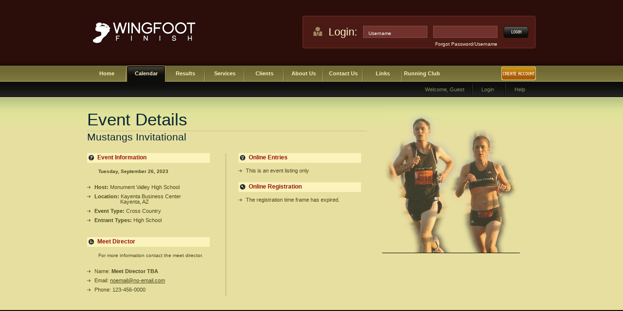

--- FILE ---
content_type: text/html;charset=UTF-8
request_url: http://www.wingfootfinish.com/calendar_full_details.cfm?MeetID=1356
body_size: 2670
content:

<!DOCTYPE HTML PUBLIC "-//W3C//DTD HTML 4.01 Transitional//EN" "http://www.w3.org/TR/html4/loose.dtd">
<html><!-- InstanceBegin template="/Templates/PreLoginTemplate.dwt.cfm" codeOutsideHTMLIsLocked="false" -->
<head>
<meta http-equiv="Content-Type" content="text/html; charset=iso-8859-1">
<meta name="description" content="WingfootFinish">
<meta name="keywords" content="track & field, cross country, xc, online sports registration, online meet entry, online meet entries, online entry, online entries">
<!-- InstanceBeginEditable name="doctitle" -->
<title>Wingfoot Finish</title>
<!-- InstanceEndEditable -->
<link href="https://www.wingfootfinish.com/scripts/style.css" rel="stylesheet" type="text/css" />
<link rel="shortcut icon" href="https://www.wingfootfinish.com/images/favicon.ico" type="image/x-icon" />
<style type="text/css">  
<!-- 
.row0 {background-color:#706933;} /*DARK*/
.row1 {background-color:#E7DFA0;} /*LIGHT*/
.tblrow0 {background-color:#FAF3BB;} /*LIGHT*/
.tblrow1 {background-color:#E7DFA0;} /*NEUTRAL*/
-->  
</style>
<script type="text/javascript" src="https://www.wingfootfinish.com/scripts/util-functions.js"></script>
<script type="text/javascript" src="https://www.wingfootfinish.com/scripts/clear-default-text.js"></script>
<!-- InstanceBeginEditable name="head" --><!-- InstanceEndEditable -->
</head>
<body>
<!--Header Background Part Starts -->
<div id="header-bg">
  <!--Header Contant Part Starts -->
  <div id="header"><a href="https://www.wingfootfinish.com/index.cfm"><img src="https://www.wingfootfinish.com/images/header-logo.jpg" alt="Wingfoot Finish" width="234" height="62"
    border="0" class="logo" title="Wingfoot Finish" /></a>
    <!--Login Background Starts -->
    <div id="login-bg">
      <!--Login Area Starts -->
      <div id="login-area">
        
		<form action="https://www.wingfootfinish.com/exe-bin/login_verify.cfm" method="post" name="login" id="login">
          <label>Login:</label>
          <input name="username" type="text" id="username" value="Username" class="cleardefault" />
          <input name="password" type="password" id="password" />
          <input name="login" type="image" id="login" src="https://www.wingfootfinish.com/images/login-btn.gif" class="login-btn" alt="Login" title="Login" />
          <br class="spacer" />
          <span class="label2"><a href="https://www.wingfootfinish.com/forgot_password.cfm">Forgot Password/Username</a></span>
        </form>
      </div>
      <!--Login Area Ends -->
    </div>
    <!--Login Background Ends -->
    <br class="spacer" />
  </div>
  <!--Header Contant Part Ends -->
</div>
<!--Header Background Part Ends -->
<!--Navigation Background Part Starts -->
<div id="navigation-bg">
  <!--Navigation Part Starts -->
  <div id="navigation">
    <ul class="mainMenu">
      <!-- InstanceBeginEditable name="MenuItems" -->
      <li><a href="index.cfm" title="Home">Home</a></li>
      <li><a href="calendar.cfm" class="selectMenu" title="Calendar">Calendar</a></li>
      <li><a href="results.cfm" title="Results">Results</a></li>
      <li><a href="services.cfm" title="Services">Services</a></li>
      <li><a href="clients.cfm" title="Clients">Clients</a></li>
      <li><a href="about.cfm" title="About Us">About Us</a></li>
      <li><a href="contacts.cfm" title="Contact Us">Contact Us</a></li>
      <li><a href="links.cfm" title="Links">Links</a></li>
      <li class="noBg"><a href="club/index.cfm" title="Running Club">Running Club</a></li>
      <!-- InstanceEndEditable -->
    </ul>
    <a href="https://www.wingfootfinish.com/newuser.cfm" class="signup" title="Create Account Now"></a><br class="spacer" />
    <ul class="subNav">
      <li><a href="https://www.wingfootfinish.com/help.cfm" title="Help">Help</a></li>
      
      <li><a href="https://www.wingfootfinish.com/login.cfm" title="Login">Login</a></li>
      <li class="noBg">Welcome, Guest&nbsp;&nbsp;&nbsp;&nbsp;&nbsp;</li>
    </ul>
    <br class="spacer" />
  </div>
  <!--Navigation Part Ends -->
</div>
<!--Navigation Background Part Ends -->
<!--Our Company Bacground Part Starts -->
<div id="ourCompany-bg">
  <!--Our Company Part Starts -->
  <div id="ourCompany-part">
    <h2 class="ourCompany-hdr"><!-- InstanceBeginEditable name="PageName" -->Event Details<!-- InstanceEndEditable --></h2>
    <!-- InstanceBeginEditable name="Content" -->
      <p class="featHdln">Mustangs Invitational</p>
      <!--Our Company Left Part Starts -->
      <div id="ourCompany-leftPart">
        <h2 class="faq-Hdr">Event Information</h2>
        <ul class="ourCompany-list">
          <p class="moreInfo-Text"><strong>Tuesday, September 26, 2023</strong><strong>
            
            </strong></p>
          <li><strong>Host: </strong>Monument Valley High School</li>
          <li><strong>Location: </strong>Kayenta Business Center<br>
            <img src="images/spacer.gif" width="53" height="1">Kayenta, AZ</li>
          <li><strong>Event Type: </strong>Cross Country</li>
          <li><strong>Entrant Types: </strong>High School<br>
            &nbsp;</li>
          
        </ul>
        <h2 class="moreInfo-Hdr">Meet Director</h2>
        <ul class="ourCompany-list noBottomPadding">
          <p class="moreInfo-Text">For more information contact the meet director.</p>
          <li>Name: <strong>Meet Director TBA</strong></li>
          <li>Email: <a href="mailto:noemail@no-email.com">noemail@no-email.com</a></li>
          <li>Phone: 123-456-0000</li>
        </ul>
      </div>
      <!--Our Company Left Part Ends -->
      <!--Our Company Right Part Starts -->
      <div id="ourCompany-rightPart">
        <h2 class="moreIdeas-Hdr">Online Entries</h2>
        <ul class="ourCompany-list">
          <li>
            
              This is an event listing only
              
          </li>
        </ul>
        <h2 class="searchUrl-Hdr">Online Registration</h2>
        <ul class="ourCompany-list noBottomPadding">
          <li>
            
              The registration time frame has expired.
            
          </li>
        </ul>
      </div>
      <br class="spacer" />
      <!--Our Company Right Part Ends -->
    <!-- InstanceEndEditable --> </div>
  <!--Our Company Part Ends -->
</div>
<!--Our Company Bacground Part Ends -->
<!--Future Plans Part Starts -->
<div id="futurePlan-bg">
  <!--Future Plans Contant Part Starts -->
  <div id="futurePlanContant">
    <!-- Potential Ad Space 2010 Part Starts -->
    
    <!-- Potential Ad Space 2010 Part Ends -->
    <!--Future Part Starts -->
    <div id="futurePart"> <!-- InstanceBeginEditable name="Feature" -->
      <!--Future Part Starts --><!--Future Part Ends -->
      <!-- InstanceEndEditable --> </div>
    <!--Future Part Ends -->
    <br class="spacer" />
  </div>
  <!--Future Plans Contant Part Ends -->
</div>
<!--Footer Part Starts -->
<div id="footer-bg">
  <!--Footer Menu Part Starts -->
  <div id="footer-menu">
    <ul class="footMenu">
      <li class="noDivider"><a href="https://www.wingfootfinish.com/index.cfm" title="Home">Home</a></li>
      <li><a href="https://www.wingfootfinish.com/calendar.cfm" title="Calendar">Calendar</a></li>
      <li><a href="https://www.wingfootfinish.com/results.cfm" title="Results">Results</a></li>
      <li><a href="https://www.wingfootfinish.com/services.cfm" title="Services">Services</a></li>
      <li><a href="https://www.wingfootfinish.com/clients.cfm" title="Clients">Clients</a></li>
      <li><a href="https://www.wingfootfinish.com/about.cfm" title="About Us">About Us</a></li>
      <li><a href="https://www.wingfootfinish.com/links.cfm" title="Links">Links</a></li>
      <li><a href="https://www.wingfootfinish.com/club/index.cfm" title="Running Club">Running Club</a></li>
    </ul>
    <br class="spacer" />
    <p class="copyright">Copyright &copy; Wingfoot Finish 2001-2024 All Rights Reserved</p>
    <p class="copyright topPad">&nbsp;</p>
  </div>
  <!--Footer Menu Part Ends -->
</div>
<!--Footer Part Ends -->
</body>
<!-- InstanceEnd --></html>
